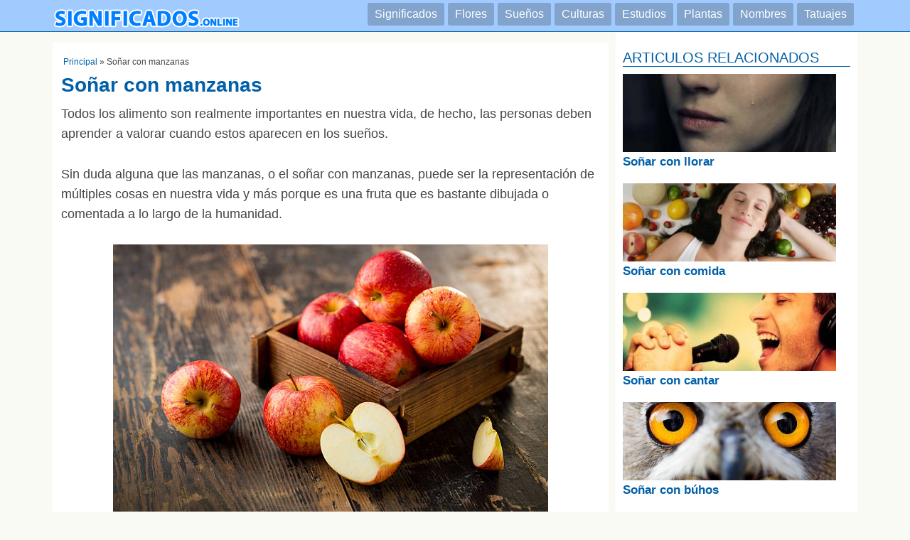

--- FILE ---
content_type: text/html; charset=UTF-8
request_url: https://significados.online/los-suenos/manzanas/
body_size: 12037
content:
<!DOCTYPE html>



<html lang="es-CR" prefix="og: http://ogp.me/ns#">

<head>
<meta charset="UTF-8" /><link rel="preload" href="https://significados.online/wp-content/cache/fvm/min/1728498003-cssa58808463fce2a59616d6842944dfe0a0ef5b0c85df5eee96c3b6f165ef36.css" as="style" media="all"  /><script data-cfasync="false">function fvmuag(){var e=navigator.userAgent;if(e.match(/x11.*ox\/54|id\s4.*us.*ome\/62|oobo|ight|tmet|eadl|ngdo|PTST/i))return!1;if(e.match(/x11.*me\/86\.0/i)){var r=screen.width;if("number"==typeof r&&1367==r)return!1}return!0}</script><meta name="viewport" content="width=device-width, initial-scale=1, maximum-scale=5"><title>▷ Soñar con manzanas ¿Que Significa? Explicación 100% Real!</title><meta name="description" content="【Soñar con manzanas】 ✅ La MEJOR Explicación ✅ ¿Que significa Soñar con manzanas? ✅ La interpretación Real. ¡Mira aquí!"/><link rel="canonical" href="https://significados.online/los-suenos/manzanas/" /><meta property="og:locale" content="es_ES" /><meta property="og:type" content="article" /><meta property="og:title" content="▷ Soñar con manzanas ¿Que Significa? Explicación 100% Real!" /><meta property="og:description" content="【Soñar con manzanas】 ✅ La MEJOR Explicación ✅ ¿Que significa Soñar con manzanas? ✅ La interpretación Real. ¡Mira aquí!" /><meta property="og:url" content="https://significados.online/los-suenos/manzanas/" /><meta property="og:site_name" content="Significados.online" /><meta property="og:image" content="https://significados.online/wp-content/uploads/2020/01/Soñar-con-manzanas-rojas.jpg" /><meta property="og:image:secure_url" content="https://significados.online/wp-content/uploads/2020/01/Soñar-con-manzanas-rojas.jpg" /><meta property="og:image:width" content="612" /><meta property="og:image:height" content="408" /><meta name="twitter:card" content="summary" /><meta name="twitter:description" content="【Soñar con manzanas】 ✅ La MEJOR Explicación ✅ ¿Que significa Soñar con manzanas? ✅ La interpretación Real. ¡Mira aquí!" /><meta name="twitter:title" content="▷ Soñar con manzanas ¿Que Significa? Explicación 100% Real!" /><meta name="twitter:image" content="https://significados.online/wp-content/uploads/2020/01/Soñar-con-manzanas-rojas.jpg" /><link rel="alternate" type="application/rss+xml" title="Significados.online &raquo; Feed" href="https://significados.online/feed/" /><link rel="alternate" type="application/rss+xml" title="Significados.online &raquo; RSS de los comentarios" href="https://significados.online/comments/feed/" /><meta name="google-site-verification" content="5hoD1hn-eNX3DCuDzWWCpQrElrCqUMnhMgWu_x9BjIY" /><link rel="stylesheet" href="https://significados.online/wp-content/cache/fvm/min/1728498003-cssa58808463fce2a59616d6842944dfe0a0ef5b0c85df5eee96c3b6f165ef36.css" media="all" /><script defer='defer' src='https://significados.online/wp-content/cache/fvm/min/1728498003-js7ff6a81bf443a772bf07f4db76829b49965543d96e24bd58b3e3ebecd26ebb.js'></script>


<link rel="profile" href="https://gmpg.org/xfn/11" />
	<link rel="shortcut icon" href="https://significados.online/wp-content/uploads/2019/10/favicon.png" type="image/x-icon" />






























<style media="all">html{font-family:sans-serif;-ms-text-size-adjust:100%;-webkit-text-size-adjust:100%}body{margin:0}article,aside,details,figcaption,figure,footer,header,hgroup,main,nav,section,summary{display:block}audio,canvas,progress,video{display:inline-block;vertical-align:baseline}audio:not([controls]){display:none;height:0}[hidden],template{display:none}a{background:transparent}a:active,a:hover{outline:0}abbr[title]{border-bottom:1px dotted}b,strong{font-weight:700}dfn{font-style:italic}h1{font-size:2em;margin:0.67em 0}mark{background:#ff0;color:#000}small{font-size:80%}sub,sup{font-size:75%;line-height:0;position:relative;vertical-align:baseline}sup{top:-0.5em}sub{bottom:-0.25em}img{border:0}svg:not(:root){overflow:hidden}figure{margin:1em 40px}hr{-moz-box-sizing:content-box;box-sizing:content-box;height:0}pre{overflow:auto}code,kbd,pre,samp{font-family:monospace,monospace;font-size:1em}button,input,optgroup,select,textarea{color:inherit;font:inherit;margin:0}button{overflow:visible}button,select{text-transform:none}button,html input[type="button"],input[type="reset"],input[type="submit"]{-webkit-appearance:button;cursor:pointer}button[disabled],html input[disabled]{cursor:default}button::-moz-focus-inner,input::-moz-focus-inner{border:0;padding:0}input{line-height:normal}input[type="checkbox"],input[type="radio"]{box-sizing:border-box;padding:0}input[type="number"]::-webkit-inner-spin-button,input[type="number"]::-webkit-outer-spin-button{height:auto}input[type="search"]{-webkit-appearance:textfield;-moz-box-sizing:content-box;-webkit-box-sizing:content-box;box-sizing:content-box}input[type="search"]::-webkit-search-cancel-button,input[type="search"]::-webkit-search-decoration{-webkit-appearance:none}fieldset{border:1px solid silver;margin:0 2px;padding:0.35em 0.625em 0.75em}legend{border:0;padding:0}textarea{overflow:auto}optgroup{font-weight:700}table{border-collapse:collapse;border-spacing:0}td,th{padding:0}body{font-family:'Arial',sans-serif;font-size:1rem;color:#444;text-align:left;background:#fafaf5}h1,h2,h3{font-weight:400}p,ul,ol{margin:0 0 1.6em}a{color:#000;text-decoration:none}a:hover{color:#666}a img{border:none}.screen-reader-text{position:absolute;left:-9999px;top:-9999px}.clear{clear:both}@media only screen and (min-width:200px){#wrapper,#site-end,.container,.header-search,.s-form,.s-field,.post-excerpt,.post-content-related,.excerpt-right,.excerpt-title,.excerpt-content,.paginate,.site-copy,#footer-links,#footer-links ul,.post,.post-header,.post-title,.post-content,.single-social,.post-end,.related_posts,.comments-box,.archive-header,.category-desc,.no-posts,.no-content,.widget,.pwidget,.tagcloud,.big-titles{margin:0;padding:0;width:100%;float:left}.site-content,.full-width{margin:0;width:100%;box-sizing:border-box;float:left}#footer-links ul ul,.big-titles{display:none}.no-posts{margin-top:50px}#site-header{position:fixed;z-index:9997;padding:0;width:100%;box-sizing:border-box;background:#2ECC71;border-bottom:1px solid #27AE60;float:left}.site-content{padding-top:60px}.logo{margin:5px 5px 0;max-width:100%;float:left}.logo img{width:auto;height:auto;max-width:100%;max-height:40px}.site-title{margin:10px 0 0 0;padding:0;font-size:1.1rem;font-weight:700;float:left}.site-title a{text-transform:uppercase;color:#FFF}.site-title a:hover{color:#fff}#nav,#toggle2{display:none}.toggle2{right:4px;top:3px;position:fixed;background:#fff;cursor:pointer;width:40px;overflow:hidden;height:40px;z-index:9999;border-radius:50%;border:1px solid #EEE;-webkit-box-shadow:6px 6px 45px -5px rgba(0,0,0,0.18);-moz-box-shadow:6px 6px 45px -5px rgba(0,0,0,0.18);box-shadow:6px 6px 45px -5px rgba(0,0,0,0.18)}.toggle2:after{position:absolute;content:"";left:9px;top:22px;height:3px;width:22px;border-bottom:4px solid #333;z-index:1}.toggle2:before{position:absolute;content:"";left:9px;top:11px;height:3px;width:22px;border-top:4px solid #333;border-bottom:4px solid #333;z-index:1}#toggle2:checked~#nav{display:block;opacity:1;z-index:9998;padding:0;text-align:center;overflow:auto}#toggle2:checked~#nav:before{display:block;content:'MENU';font-weight:700;border-bottom:1px solid #EEE;font-size:2rem;margin:15px;padding-bottom:10px}#nav{position:fixed;top:0;bottom:0;margin:0;right:0px;left:0;list-style:none;background:#fff}#nav ul{padding:0;list-style:none}#nav li{width:100%;float:left}#nav li a{padding:10px 10px;font-size:1.5rem;margin-bottom:5px;display:block;background:#FCFCFC}.header-bajo{clear:both;height:90px;margin-top:-20px;margin-bottom:10px;background:#fff;padding:10px 0;border-radius:3px}.post-excerpt,.post-content-related{position:relative;margin-bottom:10px;background:#fff;border-radius:3px}.post-content-related{height:113px}.excerpt-thumbnail{padding:1px 1px 0 1px;width:100%;margin-bottom:0;box-sizing:border-box;float:left}.excerpt-thumbnail img{width:100%;height:110px;max-width:100%;border-radius:3px 3px 0 0}.excerpt-title{margin-bottom:7px;padding:0 10px;font-size:1rem;box-sizing:border-box}.excerpt-content{padding:0 15px;font-size:0.8rem;color:#ccc;height:32px;overflow:hidden;box-sizing:border-box}.big-titles{margin-bottom:20px}.titles{margin:0;padding:7px 12px;font-size:1rem;color:#fff;background:#ccc;border-radius:3px;float:left}.meta-post{margin:0 0 10px 0;padding:0 10px;width:100%;font-size:0.7rem;color:#999;text-transform:uppercase;box-sizing:border-box;float:left}.post{margin-bottom:20px;padding:10px 0;background:#fff;border-radius:3px}.paginacion-post{text-align:center}.paginacion-post a{padding:0 10px;font-size:1.5rem;margin:35px 0}.paginacion-post span{display:block;padding-bottom:10px}#toc_container{background:#fcfcfc;width:100%;padding:0 10px 10px;margin-bottom:20px}#toc_container .toc_list{list-style:circle}#toc_container .toc_list li{margin-top:15px}#toc_container .toc_title{color:#fff;text-align:left;font-size:1.25rem;color:#fff;display:inline-block;margin:0px 0px 0px -10px;padding:10px 50px}#toc_container .toc_title a{color:#fff}#toc_container a{font-size:1rem}.post-title{padding:0 12px;font-size:1.75rem;font-weight:700;color:#444;box-sizing:border-box}.breadcrumbs{padding:10px 15px;font-size:0.75rem}.post-content{overflow:hidden;padding:10px 12px;box-sizing:border-box;font-size:1.125rem;line-height:1.6em}.post-content img{width:auto;height:auto;max-width:100%}.post-content h1,.post-content h2,.post-content h3,.post-content h4{width:100%;font-weight:600}.post-content h1{font-size:1.31rem}.post-content h2{font-size:1.25rem}.post-content h3{font-size:1.15rem}.post-content h4{font-size:1.125rem}.post-content a{text-decoration:underline}.post-content a:hover{text-decoration:none}.post-content blockquote{margin:0 3% 15px 3%;padding:5px 5px 0 5px;width:94%;background:#f6f6f6;border-radius:3px;box-sizing:border-box}.post .b2{border-top:1px solid #ccc}.single-social{margin-bottom:15px;list-style:none}.single-social li{margin-right:10px;float:left}.single-social .sst{display:block;padding-bottom:5px;width:100%;font-size:1rem;text-transform:uppercase;font-weight:700;color:#999}.single-social li:nth-of-type(5){margin-right:0;float:right}.share-botton{margin:0 5px 5px 0;width:83%;text-align:center;padding:5px 10px 5px 28px;font-size:0.8rem;color:#fff;border-radius:3px;display:inline-block}.share-botton:hover{color:#FFF}.fb{background:#507BBE url(https://significados.online/wp-content/themes/miniseo/images/icons.png) 0 -29px no-repeat}.tw{background:#64CCEF url(https://significados.online/wp-content/themes/miniseo/images/icons.png) 0 -60px no-repeat}.gp{background:#F15F5C url(https://significados.online/wp-content/themes/miniseo/images/icons.png) 0 -91px no-repeat}.ws{background:#5BBE4A url(https://significados.online/wp-content/themes/miniseo/images/icons.png) 0 -122px no-repeat}.post-end{padding:10px 10px 0 10px;box-sizing:border-box}.post-end ul{margin:0;padding:0;list-style:none}.post-end ul li{float:left}.post-end a{margin:0 5px 10px 0;padding:5px 7px;font-size:0.68rem;color:#999;border:1px solid #ddd;border-radius:3px;float:left}.info-title{margin:0 0 10px 0;padding:0 10px 7px 10px;width:100%;font-size:0.68rem;color:#999;text-transform:uppercase;border-bottom:1px solid #ddd;box-sizing:border-box;float:left}.contenido-bajo{clear:both;height:90px;margin-bottom:10px}.related_posts{margin-bottom:20px}.related_posts h3,.comments-box h3{margin:0;padding:6px 10px;font-size:1.2rem;color:#2ECC71;font-weight:700;text-transform:uppercase;text-align:center}.related_posts .excerpt-content{display:none}.related_posts .excerpt-title{position:absolute;display:table;height:111px;bottom:0;background:rgba(0,0,0,0.2);padding:5px;margin-bottom:0;text-align:center;font-weight:700}.related_posts .excerpt-title a{display:table-cell;vertical-align:middle;font-size:1.2rem;color:#fff}.related_posts .excerpt-title:hover{background:transparent;transition:1s all}.related_posts .excerpt-title:hover a{vertical-align:bottom;color:#fff}.related_posts .excerpt-thumbnail img{display:block;object-fit:cover}.comments-box{margin-top:-15px;margin-bottom:15px;background:#fff}.comments-box h3{box-sizing:border-box;width:100%;background-color:#507BBE}.archive-header{margin-bottom:15px}.archive-title,.headers{margin:0;padding:7px 12px;font-size:1.1rem;background:#ddd;float:left}.category-desc,.no-content{margin-top:10px;padding:10px 10px 0 10px;font-size:0.8rem;line-height:1.6em;color:#999;background:#fff;box-sizing:border-box}.no-content{padding-bottom:10px;margin-bottom:15px}.widget-area{margin:0;padding:0 10px;width:100%;box-sizing:border-box;float:left;background:#fff}.widget{margin-bottom:20px}.widget ul{margin:0;padding:0;width:100%;list-style:none;float:left}.widget ul li{position:relative;margin:0;padding:0;width:100%;float:left}.widget_categories a,.widget_custom_categories a,.widget_links a,.widget_nav_menu a,.widget li a,.widget_pages a{font-size:1rem;padding:0px 20px 10px;display:block}.widget_categories li:last-child a,.widget_custom_categories li:last-child a,#recentcomments li:last-child,.widget_links li:last-child a,.widget_recent_entries ul li:last-child,.widget_nav_menu li:last-child a,.widget_pages li:last-child a{border-bottom:0}.widget_nav_menu ul ul{display:none}.cat-counter{position:absolute;top:10px;right:10px;z-index:3;padding:3px 5px;font-size:0.7rem;background:#ccc;border-radius:3px;float:left}.pwidget{margin-bottom:20px}.side-title,.side-title2{font-size:1.25rem;margin:10px;text-transform:uppercase}.side-post{margin:0 0 20px 0;padding:0;width:100%;float:left}.side-post img{margin:0;padding:0;width:auto;height:auto;max-width:100%}.side-post h2{margin:0;padding:0;font-size:1.06rem;font-weight:600;line-height:1.2em;float:left}#recentcomments li{padding:10px;box-sizing:border-box;border-bottom:1px solid #ccc}#recentcomments .comment-author-link{font-weight:700}.tagcloud{margin:10px 0;padding:0 10px;box-sizing:border-box}.tagcloud a{margin:0 5px 3px 0;padding:6px 10px;font-size:0.75rem!important;border:1px solid #ccc;border-radius:3px;display:inline-block}.textwidget{margin:10px 0 0}.search-form{margin:0;padding:10px;width:100%;box-sizing:border-box;float:left}.search-field{margin:0;padding:0 10px;width:70%;height:30px;font-size:0.8rem;color:#666;background:#fff;border:1px solid #ccc;box-sizing:border-box!important;float:left}.search-submit{margin:0;padding:0;width:30%;height:30px;background:#666;color:#fff;border:0;float:left}.paginate{margin-bottom:20px}.paginate .pages{display:none}.paginate .page-numbers{margin:0 5px 0 0;padding:8px 12px;font-size:1rem;color:#666;background:#fff;border:1px solid #ccc;border-radius:3px;float:left}.paginate .current{background-color:#ccc;color:#fff}.paginate a.page-numbers:hover{background-color:#f6f6f6}#site-end{padding-bottom:10px;border-top:1px solid #ccc;box-shadow:inset 0px 1px 0px 0px #fff}.site-copy{padding:10px 0 5px 0;font-size:1rem;text-align:center;color:#666}#footer-links ul{list-style:none;text-align:center}#footer-links ul li{border-right:1px solid #ddd;display:inline}#footer-links ul li:last-child{border-right:0}#footer-links ul li a{padding-right:5px;margin-left:3px;font-size:1rem;color:#999;display:inline-block}.comments-area{margin:0;padding:0;width:100%;float:left}.sgtitle{margin:0;padding:10px 10px 8px 10px;width:100%;font-size:0.8rem;text-transform:uppercase;color:#999;font-weight:700;background:#fff;border-bottom:1px solid #ccc;box-sizing:border-box;border-radius:4px 4px 0 0;float:left}.commentlist .reply{margin:4px 0 5px 0;padding:0;clear:both;display:block}.commentlist .reply a{margin:0;padding:5px 7px;font-size:0.7rem;color:#999;background:#dfdfdf;border-radius:3px}.commentlist .reply a:hover{color:#ccc;background:#eaeaea}.commentlist .vcard cite.fn{font-size:1.1rem;color:#2693FF;font-weight:300}.commentlist .comment-meta{margin:7px 0 10px 0;font-size:0.7rem;color:#999}.commentlist .comment-meta a{color:#999}.commentlist .bypostauthor{border-radius:3px;padding:10px}.commentlist .bypostauthor .comment-author img{border-color:#ccc}.commentlist .comment-author{margin:0;padding:0;width:100%}.commentlist .comment-author img{display:none}.commentlist{margin:0 0 20px 0;padding:0;width:100%;background:#fff;list-style:none;border-radius:0 0 4px 4px;float:left}.commentlist li{margin:0 0 12px 0;padding:10px;width:100%;list-style:none;border-bottom:1px solid #ddd;box-sizing:border-box;float:Left}.commentlist li.odd{background:#f6f6f6}.commentlist li.even{background:#fff}#respond{margin:0 0 20px 0;padding:0 10px;width:100%;background:#fff;box-sizing:border-box;border-radius:4px;float:left}#respond h3#reply-title{margin:0 0 10px -10px;padding:10px 10px;width:100%;font-size:0.68rem;text-transform:uppercase;color:#fff;background:#333;border-radius:4px 4px 0 0;float:left}.logged-in-as{margin:5px}#respond .comment-notes{font-size:0.7rem;font-style:italic;color:#999}#respond form p{margin:0 0 10px 0;width:100%;float:left}#respond form label{font-weight:300;font-size:1rem;width:100%;float:left}#respond form input[type="text"]{padding:0 10px;width:100%;height:28px;background:#fff;border:1px solid #ccc;border-radius:4px;box-sizing:border-box!important;float:left}#respond form textarea{padding:10px;width:100%;height:auto;min-height:100px;background:#fff;border:1px solid #ccc;border-radius:4px;box-sizing:border-box;float:left}#respond form input[type="text"]:focus,#respond form textarea:focus{border-color:#666}#respond form p.form-allowed-tags{display:none}#respond form #submit{margin:0px;padding:10px 15px;font-size:1rem;width:100%;color:#fff;background:#666;border:none;border-radius:4px;box-sizing:border-box;float:left}#respond form #submit:hover{background:#444}.img-dest{height:220px!important}}@media only screen and (min-width:360px){.excerpt-thumbnail img{width:100%;max-width:initial}.side-post img{width:100%;max-width:initial}.img-dest{height:220px!important}.share-botton{width:36%}}@media only screen and (min-width:480px){.post-excerpt,.post-content-related{margin:0 1% 20px 1%;width:48%}.excerpt-thumbnail img{width:auto;max-width:100%}.excerpt-title{font-size:1rem}.logo{margin:10px 0 0 0}.side-post{padding:0 10px;width:50%;box-sizing:border-box;float:left}.side-post img,.sd-ps-img{width:auto;max-width:100%}.img-dest{height:220px!important}}@media only screen and (min-width:640px){.cs-box{height:90px}.excerpt-thumbnail img{width:100%;max-width:initial}.excerpt-title{font-size:1.1rem}.img-dest{height:300px!important}}@media only screen and (min-width:768px){.ws{display:none}.side-post{width:33.33333%}.header-bajo{height:20px}.contenido-bajo{height:20px;margin-bottom:20px}.share-botton{width:25%}}@media only screen and (min-width:800px){#site-header{margin:0 0 20px 0;padding:0 5px;height:auto}.logo{max-width:50%}.logo img{width:auto;height:auto;max-width:100%;max-height:40px}.site-title{margin:7px 0 0 0}.header-search{margin-top:75px}.post-excerpt,.post-content-related{position:relative;margin:0 0 25px 0;width:100%;padding:25px 20px;box-sizing:border-box;border:1px solid #ddd}.excerpt-thumbnail{position:absolute;top:28px;left:28px;width:150px;height:100px;box-shadow:0 0 0 3px #ddd;border:1px solid #fff;overflow:hidden}.excerpt-thumbnail img{margin-left:-80px;width:300px;height:110px;max-width:300px;border-radius:0}.excerpt-right{padding-left:175px;box-sizing:border-box}.excerpt-title{font-size:1.25rem}.excerpt-content{font-size:1rem;color:#666;line-height:1.6em;height:auto}.cs2{height:auto;min-height:90px;max-height:250px}.related_posts .post-excerpt,.post-content-related{margin:0 0.5% 15px 0.5%;padding:0;width:24%;height:auto}.related_posts .excerpt-thumbnail{position:relative;top:auto;left:auto;width:100%!important;height:auto;border:0;box-shadow:none;box-sizing:border-box;float:left}.related_posts .excerpt-thumbnail img{margin-left:0;width:100%!important;height:110px;border-radius:3px 3px 0 0}.related_posts .excerpt-right{padding:0;box-sizing:border-box}body.logged-in #site-header{position:relative;top:auto;left:auto}.widget,.pwidget{margin:0 1% 20px 1%;width:48%}.side-post{width:50%}.commentlist .comment-author img{display:block;margin:-10px 10px 5px 0;padding:0;border-radius:50px;border:5px solid #eaeaea;float:left}.commentlist .comment-author{margin:0;padding:10px 0 0 0;width:100%}.widget-area{display:block;float:left}.share-botton{width:27%}}@media only screen and (min-width:850px){#nav ul{display:none}#nav{position:relative;top:auto;right:auto;margin:4px 0 0 0;padding:0;width:auto;list-style:none;background:transparent;border-radius:0;box-shadow:none;display:block;float:right}#nav li{width:auto;float:left}#nav li a{margin:0 5px 0 0;padding:7px 10px;font-size:1rem;color:#fff;border-radius:3px;background:rgba(0,0,0,0.2);display:block}#nav li a:hover{background:rgba(0,0,0,0.4)}.container,.wrap{margin:0 auto;padding:0 10px;width:100%;max-width:1000px;box-sizing:border-box;float:none}.toggle2{display:none}.page-template-full-width .container{max-width:980px}.page-template-full-width .site-content{width:100%;padding:60px 0 0 0}.site-content{padding:60px 10px 0 0;width:70%;float:left}.site-content.left-sidebar{padding:0 0 0 25px;float:right}.related_posts .post-excerpt,.post-content-related{width:32%}.related_posts .post-excerpt:nth-of-type(4){display:none}.widget-area{padding:60px 0 0 0;width:30%}.widget,.pwidget{margin:0 0 20px 0;width:100%}.side-post{width:100%}.share-botton{width:24%}}@media only screen and (min-width:1152px){.page-template-full-width .container,.page-template-full-width .wrap{max-width:980px}.container,.wrap{margin:0 auto;padding:0 10px;width:100%;max-width:1152px;box-sizing:border-box;float:none}.share-botton{width:26%}}.entry-content img{margin:0 0 25px 0}.alignleft,img.alignleft{margin-right:1.5em;display:inline;float:left}.alignright,img.alignright{margin-left:1.5em;display:inline;float:right}.aligncenter,img.aligncenter{margin-right:auto;margin-left:auto;display:block;clear:both}.wp-caption{position:relative;margin:0 auto 25px auto;padding:0!important;width:100%!important;background:#000;font-size:0.8rem}.wp-caption img{border:0 none;padding:0;margin:0;width:100%;height:auto}.wp-caption p.wp-caption-text{position:absolute;bottom:0;left:0;margin:0;padding:10px 2%;width:96%;color:#fff;text-align:right;background:rgba(0,0,0,0.7);display:block}.wp-smiley{margin:0!important;max-height:1em}blockquote.left{margin-right:20px;text-align:right;margin-left:0;width:33%;float:left}blockquote.right{margin-left:20px;text-align:left;margin-right:0;width:33%;float:right}.cs-box{margin:0 0 20px 0;padding:10px 0;width:100%;height:auto;text-align:center;background:#fff;border-radius:3px;float:left}.cs-box img{width:auto;height:auto;max-width:100%}.video-container{position:relative;margin-bottom:15px;padding-bottom:56.25%;height:0;overflow:hidden}.video-container iframe,.video-container object,.video-container embed,.video-container video{position:absolute;top:0;left:0;width:100%;height:100%}.img-dest{position:relative;margin:0;padding:0;width:100%;height:300px;border-bottom:5px solid #eee;box-shadow:inset 0px -1px 0px 0px #ccc;float:left}.img-dest img{width:100%;max-width:100%;float:left;object-fit:cover;max-height:100%}.img-dest .cover{position:absolute;left:0;right:0;bottom:0;top:0;background:rgba(0,0,0,0.2);text-align:center}.img-dest .cover h1{color:#fff;font-size:2rem;font-weight:700}.img-dest .cover .breadcrumbs a,.img-dest .cover .breadcrumbs .breadcrumb_last{color:#fff}.img-dest .cover .post-header{padding-top:12%}.post.featured-image{padding-top:0}.su-posts-simple-default-loop .su-post-title{line-height:20px;margin-bottom:10px}.su-posts-simple-default-loop .su-post-title a{font-size:1.25rem;text-transform:uppercase;text-decoration:none}.su-posts-simple-default-loop{column-width:220px;column-gap:15px;width:100%}div.su-posts-simple-default-loop .su-post{display:inline-block;background:#fefefe;border:2px solid #fcfcfc;box-shadow:0 1px 2px rgba(34,25,25,0.4);margin:0 2px 15px;padding:15px;padding-bottom:10px}div.su-posts-simple-default-loop .su-post img{width:100%;height:auto;display:inline-block}div.su-posts-simple-default-loop:hover .su-post:not(:hover){opacity:0.7}@media screen and (max-width:750px){.su-posts-simple-default-loop{column-gap:0px}.su-posts-simple-default-loop .su-post{width:100%}}.aviso-contenedor{position:fixed;background:rgba(255,255,255,0.8);top:0;right:0;bottom:0;left:0;padding-top:15%;display:none;filter:none}.cc-window{max-width:400px;margin:auto;border-radius:10px;background:#1E1E1E;color:#FFF;padding:20px}.cc-message a{color:#CCC;text-decoration:underline}.cc-btn{background:rgb(241,214,0);color:#1E1E1E;display:block;width:100%;cursor:pointer;padding:10px 0;font-weight:700;text-align:center;margin-top:20px}.cc-reject{text-decoration:underline;color:#2693FF;cursor:pointer;font-size:12px;display:block;width:100%;margin-top:10px;text-align:right}.lds-ring{margin:auto;display:block;position:relative;width:64px;height:64px}.lds-ring div{box-sizing:border-box;display:block;position:absolute;width:51px;height:51px;margin:6px;border:6px solid #fff;border-radius:50%;animation:lds-ring 1.2s cubic-bezier(0.5,0,0.5,1) infinite;border-color:#fff transparent transparent transparent}.lds-ring div:nth-child(1){animation-delay:-0.45s}.lds-ring div:nth-child(2){animation-delay:-0.3s}.lds-ring div:nth-child(3){animation-delay:-0.15s}@keyframes lds-ring{0%{transform:rotate(0deg)}100%{transform:rotate(360deg)}}.wpj-jtoc--title{font-size:1.5rem;font-weight:700;padding-bottom:15px}</style>
<style type="text/css" media="all">a{color:#0260a8}#toc_container .toc_title{background-color:#0260a8}a:hover{color:#0079d6}#site-header{background-color:#a1cbff}.related_posts h3,.post-title,.post-content h1,.post-content h2,.post-content h3,.post-content h4,.post-content h5,.post-content h6,.side-title,.side-title2{color:#0260a8}.side-title,.side-title2{border-bottom:1px solid #0260a8}#site-header{border-color:#0260a8}@media only screen and (max-width:768px){.widget-area{display:none}}</style>


<script async src="//pagead2.googlesyndication.com/pagead/js/adsbygoogle.js?client=ca-pub-1922600969573609" crossorigin="anonymous" type="fvm-script-delay"></script>
</head>


<body data-rsssl=1 class="significados_suenos-template-default single single-significados_suenos postid-6064">

<div id="wrapper">

  <header id="site-header">
    <div class="wrap">
	
	<a class="logo" href="https://significados.online/" title="Volver al Inicio" rel="home">
	 	<img src="https://significados.online/wp-content/uploads/2017/10/significados.png" alt="Significados.online" />
		</a>
   
   <nav id="site-nav">
	 <input type="checkbox" id="toggle2" />
	 <label for="toggle2" class="toggle2" onclick></label>
	  	 <ul id="nav">
	 <li><a href="https://significados.online/">Significados</a></li>
<li><a href="https://significados.online/flores/">Flores</a></li>
<li><a href="https://significados.online/los-suenos/">Sueños</a></li>
<li><a href="https://significados.online/culturas-civilizaciones/">Culturas</a></li>
<li><a href="https://significados.online/estudios/">Estudios</a></li>
<li><a href="https://significados.online/plantas/">Plantas</a></li>
<li><a href="https://significados.online/nombres/">Nombres</a></li>
<li><a href="https://significados.online/tatuajes-con-significado/">Tatuajes</a></li>
	 </ul>
	</nav>
	</div>
  </header>
  


<div id="main" class="container">


<div id="primary" class="site-content">
  <div id="content" role="main">
  
  <div class="post">
	
				<div class="breadcrumbs"><span xmlns:v="http://rdf.data-vocabulary.org/#"><span typeof="v:Breadcrumb"><a href="https://significados.online/" rel="v:url" property="v:title">Principal</a> » <span class="breadcrumb_last">Soñar con manzanas</span></span></span></div>
				<article itemscope itemtype="http://schema.org/Article" id="post-6064">
      		<header class="post-header">
			<h1 itemprop="headline" class="post-title">Soñar con manzanas</h1>
		</header>
	  	  
		<meta itemprop="thumbnailUrl" content="https://significados.online/wp-content/uploads/2020/01/Soñar-con-manzanas-rojas-300x110.jpg"/>	  
	  	  
      <div class="post-content">
      	<div class="content" itemprop="articleBody">
        	<p>Todos los alimento son realmente importantes en nuestra vida, de hecho, las personas deben aprender a valorar cuando estos aparecen en los sueños.</p>
<p>Sin duda alguna que las manzanas, o el soñar con manzanas, puede ser la representación de múltiples cosas en nuestra vida y más porque es una fruta que es bastante dibujada o comentada a lo largo de la humanidad.</p>
<p style="text-align: center;"><img class="lazy lazy-hidden aligncenter size-full wp-image-6069" src="[data-uri]" data-lazy-type="image" data-lazy-src="https://significados.online/wp-content/uploads/2020/01/Soñar-con-manzanas-rojas.jpg" alt="soñar con manzanas grandes" width="612" height="408" data-lazy-srcset="https://significados.online/wp-content/uploads/2020/01/Soñar-con-manzanas-rojas.jpg 612w, https://significados.online/wp-content/uploads/2020/01/Soñar-con-manzanas-rojas-300x200.jpg 300w" data-lazy-sizes="(max-width: 612px) 100vw, 612px" /><noscript><img class="aligncenter size-full wp-image-6069" src="https://significados.online/wp-content/uploads/2020/01/Soñar-con-manzanas-rojas.jpg" alt="soñar con manzanas grandes" width="612" height="408" srcset="https://significados.online/wp-content/uploads/2020/01/Soñar-con-manzanas-rojas.jpg 612w, https://significados.online/wp-content/uploads/2020/01/Soñar-con-manzanas-rojas-300x200.jpg 300w" sizes="(max-width: 612px) 100vw, 612px" /></noscript></p>
<h2>Significado de soñar con manzana</h2>
<p>Desde las escrituras de la biblia, la manzana está condenada a representar en los sueños que cuando aparece es porque hay algo que por más lindo que parezca en tu vida, debes tomar tus precauciones.</p>
<p>El soñar con una manzana no siempre estará relacionado a lo malo. Si te ves en algún escenario comiendo la misma o con una cesta de ellas, puede significar también de que ocurrirán cosas positivas en nuestra vida.</p>
<p>Las  manzanas son de esas frutas que las personas generalmente las asocian con el éxito de la vida y el cómo se presentan en el sueño será realmente importante. No podemos tomar por sentado un sueño, como el augurio de una situación en particular.</p>
<p style="text-align: center;"><img class="lazy lazy-hidden aligncenter size-full wp-image-6067" src="[data-uri]" data-lazy-type="image" data-lazy-src="https://significados.online/wp-content/uploads/2020/01/Soñar-con-manzanas-en-la-mesa.jpg" alt="soñar con manzanas rojas" width="612" height="408" data-lazy-srcset="https://significados.online/wp-content/uploads/2020/01/Soñar-con-manzanas-en-la-mesa.jpg 612w, https://significados.online/wp-content/uploads/2020/01/Soñar-con-manzanas-en-la-mesa-300x200.jpg 300w" data-lazy-sizes="(max-width: 612px) 100vw, 612px" /><noscript><img class="aligncenter size-full wp-image-6067" src="https://significados.online/wp-content/uploads/2020/01/Soñar-con-manzanas-en-la-mesa.jpg" alt="soñar con manzanas rojas" width="612" height="408" srcset="https://significados.online/wp-content/uploads/2020/01/Soñar-con-manzanas-en-la-mesa.jpg 612w, https://significados.online/wp-content/uploads/2020/01/Soñar-con-manzanas-en-la-mesa-300x200.jpg 300w" sizes="(max-width: 612px) 100vw, 612px" /></noscript></p>
<h2>Distintos sueños relacionados con las manzanas</h2>
<p>A continuación, te daremos un sinfín de sueños relacionados con las manzanas y lo que pueden estar significando para tu vida en verdad. Aquí te van:</p>
<p>-El ver manzanas muy lindas, puede ser simbolismo de que conseguirás cosas positivas en tu vida.</p>
<p>-Si sueñas con manzanas verdes, puede que tu vida está cerca de encontrarse con éxitos en su vida.</p>
<p>-En el caso de verte que has cortado una manzana de un árbol y luego la consumes, es porque tu vida está recogiendo los frutos por tus esfuerzos.</p>
<p>-Ver una manzana muy a lo lejos, o fuera de tu alcance, no es más que la simbología de que hay cosas que en la actualidad no están a tu alcance.</p>
<p>-Si ves una manzana podrida o muy madura, es porque esos sueños que tenías no se cumplirán en un corto plazo, o verdaderamente no son tan buenas como tu mente aspiraba conseguirlas.</p>
<p>-Ver que se van unas manzanas de tu canasta, habla de que tendrás pérdidas familiares de cara al futuro.</p>
<p style="text-align: center;"><img class="lazy lazy-hidden aligncenter size-full wp-image-6066" src="[data-uri]" data-lazy-type="image" data-lazy-src="https://significados.online/wp-content/uploads/2020/01/Soñar-con-manzanas-en-el-árbol.jpg" alt="soñar con arbol manzanas" width="612" height="410" data-lazy-srcset="https://significados.online/wp-content/uploads/2020/01/Soñar-con-manzanas-en-el-árbol.jpg 612w, https://significados.online/wp-content/uploads/2020/01/Soñar-con-manzanas-en-el-árbol-300x201.jpg 300w" data-lazy-sizes="(max-width: 612px) 100vw, 612px" /><noscript><img class="aligncenter size-full wp-image-6066" src="https://significados.online/wp-content/uploads/2020/01/Soñar-con-manzanas-en-el-árbol.jpg" alt="soñar con arbol manzanas" width="612" height="410" srcset="https://significados.online/wp-content/uploads/2020/01/Soñar-con-manzanas-en-el-árbol.jpg 612w, https://significados.online/wp-content/uploads/2020/01/Soñar-con-manzanas-en-el-árbol-300x201.jpg 300w" sizes="(max-width: 612px) 100vw, 612px" /></noscript></p>
<p>-Soñar con manzanas que te generan malestar, es una forma de tu mente indicarte que aquellas cosas que por alguna razón se ven muy lindas, puede que no lo sean tanto.</p>
<p>-Si sueñas con una manzana muy grande, pero que te rompe los dientes, es una señal de que aquello que deseas tanto, o que te genera tanto deseo, puede terminar siendo dañino para tu vida en particular.</p>
<p>-Soñar con manzanas de todos los colores, habla de que hay muchas opciones en tu vida que puedes tomar.</p>
<p>Es increíble como tan sólo una fruta, o una forma en particular. Puede representar tanto para nuestra vida, o tanto poder en los sueños como tal. Por ello, es importantísimo que las personas sepan analizar sus sueños.</p>
<p style="text-align: center;"><img class="lazy lazy-hidden aligncenter size-full wp-image-6068" src="[data-uri]" data-lazy-type="image" data-lazy-src="https://significados.online/wp-content/uploads/2020/01/Soñar-con-manzanas-ilustración.jpg" alt="soñar con manzanas de colores" width="612" height="405" data-lazy-srcset="https://significados.online/wp-content/uploads/2020/01/Soñar-con-manzanas-ilustración.jpg 612w, https://significados.online/wp-content/uploads/2020/01/Soñar-con-manzanas-ilustración-300x199.jpg 300w" data-lazy-sizes="(max-width: 612px) 100vw, 612px" /><noscript><img class="aligncenter size-full wp-image-6068" src="https://significados.online/wp-content/uploads/2020/01/Soñar-con-manzanas-ilustración.jpg" alt="soñar con manzanas de colores" width="612" height="405" srcset="https://significados.online/wp-content/uploads/2020/01/Soñar-con-manzanas-ilustración.jpg 612w, https://significados.online/wp-content/uploads/2020/01/Soñar-con-manzanas-ilustración-300x199.jpg 300w" sizes="(max-width: 612px) 100vw, 612px" /></noscript></p>
<p>Si verdaderamente encontraste coincidencia o respuesta a lo que estabas buscando con respecto a las manzanas, te pedimos que simplemente difundas este contenido en tus redes sociales y verás como otros se acercarán a ti por este tema.</p>
<p>¡Por cierto! Antes de que te vayas, queremos recomendarte esto que seguro que te interesa:</p>
<ul>
<li><a href="https://significados.online/los-suenos/correr/" title="Soñar con correr">Soñar con correr</a></li>
<li><a href="https://significados.online/los-suenos/ranas/" title="Soñar con ranas">Soñar con ranas</a></li>
<li><a href="https://significados.online/los-suenos/parto/" title="Soñar con parto">Soñar con parto</a></li>
<li><a href="https://significados.online/los-suenos/familiares-muertos/" title="Soñar con familiares muertos">Soñar con familiares muertos</a></li>
<li><a href="https://significados.online/los-suenos/cantar/" title="Soñar con cantar">Soñar con cantar</a></li>
<li><a href="https://significados.online/los-suenos/dios/" title="Soñar con Dios">Soñar con Dios</a></li>
<li><a href="https://significados.online/los-suenos/infidelidad/" title="Soñar con infidelidad">Soñar con infidelidad</a></li>
<li><a href="https://significados.online/los-suenos/ajos/" title="Soñar con ajos">Soñar con ajos</a></li>
<li><a href="https://significados.online/los-suenos/mosquitos/" title="Soñar con mosquitos">Soñar con mosquitos</a></li>
</ul>
<p>Son una serie de contenidos a parte del que has leído que puede ser interesante para tí ¡Muchas gracias por leernos!</p>
			        </div>
		<div class="single-social">
			<span class="sst">¡Comparte ahora en redes sociales!</span>
			<a class="fb share-botton" href="javascript: void(0);" onclick="window.open ('https://www.facebook.com/sharer/sharer.php?u=https://significados.online/los-suenos/manzanas/', 'Facebook', 'toolbar=0, status=0, width=650, height=450');" rel="nofollow">Facebook</a>
			<a class="tw share-botton" href="javascript: void(0);" onclick="window.open ('https://twitter.com/home?status=So%C3%B1ar+con+manzanas+-+https%3A%2F%2Fsignificados.online%2Flos-suenos%2Fmanzanas%2F', 'Twitter', 'toolbar=0, status=0, width=650, height=450');" rel="nofollow">Twitter</a>
			<a class="gp share-botton" href="javascript: void(0);" onclick="window.open ('https://plus.google.com/share?url=https://significados.online/los-suenos/manzanas/', 'Google +', 'toolbar=0, status=0, width=650, height=450');" rel="nofollow">Google +</a>
			<a class="share-botton ws" href="whatsapp://send?text=So%C3%B1ar+con+manzanas+-+https%3A%2F%2Fsignificados.online%2Flos-suenos%2Fmanzanas%2F" data-action="share/whatsapp/share">WhatsApp</a>
		</div>
      </div>

	  

			<div class="cs-box cs2">

<ins class="adsbygoogle"
     style="display:block"
     data-ad-client="ca-pub-0542921730078061"
     data-ad-slot="1393802913"
     data-ad-format="link"></ins>
<script>
(adsbygoogle = window.adsbygoogle || []).push({});
</script></div>
		  
	    </article>
</div>  
  
  </div>
</div>

<div id="secondary" class="widget-area"><div class="pwidget"><h3 class="side-title2">Articulos Relacionados</h3>    <div class="side-post">
	 <a href="https://significados.online/los-suenos/llorar/" title="Soñar con llorar">
	  	  <img src="https://significados.online/wp-content/uploads/2020/05/significados-de-soñar-con-llorar-300x110.jpg" alt="Soñar con llorar" />
	        <h2 class="excerpt-title">Soñar con llorar</h2>
	  </a>
    </div>
    <div class="side-post">
	 <a href="https://significados.online/los-suenos/comida/" title="Soñar con comida">
	  	  <img src="https://significados.online/wp-content/uploads/2020/05/soñar-con-comida-300x110.jpg" alt="Soñar con comida" />
	        <h2 class="excerpt-title">Soñar con comida</h2>
	  </a>
    </div>
    <div class="side-post">
	 <a href="https://significados.online/los-suenos/cantar/" title="Soñar con cantar">
	  	  <img src="https://significados.online/wp-content/uploads/2020/03/soñar-con-cantar-300x110.jpg" alt="Soñar con cantar" />
	        <h2 class="excerpt-title">Soñar con cantar</h2>
	  </a>
    </div>
    <div class="side-post">
	 <a href="https://significados.online/los-suenos/buhos/" title="Soñar con búhos">
	  	  <img src="https://significados.online/wp-content/uploads/2020/01/soñar-con-búhos-significado-300x110.jpg" alt="Soñar con búhos" />
	        <h2 class="excerpt-title">Soñar con búhos</h2>
	  </a>
    </div>
    <div class="side-post">
	 <a href="https://significados.online/los-suenos/pelea/" title="Soñar con pelea">
	  	  <img src="https://significados.online/wp-content/uploads/2020/02/soñar-con-pelea-brava-300x110.jpg" alt="Soñar con pelea" />
	        <h2 class="excerpt-title">Soñar con pelea</h2>
	  </a>
    </div>
    <div class="side-post">
	 <a href="https://significados.online/los-suenos/comprar-una-casa/" title="Soñar con comprar una casa">
	  	  <img src="https://significados.online/wp-content/uploads/2019/12/soñar-con-comprar-casa-300x110.jpg" alt="Soñar con comprar una casa" />
	        <h2 class="excerpt-title">Soñar con comprar una casa</h2>
	  </a>
    </div>
    <div class="side-post">
	 <a href="https://significados.online/los-suenos/ducharse/" title="Soñar con ducharse">
	  	  <img src="https://significados.online/wp-content/uploads/2020/01/soñar-con-ducharse-significado-300x110.jpg" alt="Soñar con ducharse" />
	        <h2 class="excerpt-title">Soñar con ducharse</h2>
	  </a>
    </div>
    <div class="side-post">
	 <a href="https://significados.online/los-suenos/palomas/" title="Soñar con palomas">
	  	  <img src="https://significados.online/wp-content/uploads/2020/02/soñar-con-palomas-paz-300x110.jpg" alt="Soñar con palomas" />
	        <h2 class="excerpt-title">Soñar con palomas</h2>
	  </a>
    </div>
    <div class="side-post">
	 <a href="https://significados.online/los-suenos/escapar/" title="Soñar con escapar">
	  	  <img src="https://significados.online/wp-content/uploads/2020/01/Soñar-escapar-e1578970851816-300x110.jpg" alt="Soñar con escapar" />
	        <h2 class="excerpt-title">Soñar con escapar</h2>
	  </a>
    </div>
    <div class="side-post">
	 <a href="https://significados.online/los-suenos/delfines/" title="Soñar con delfines">
	  	  <img src="https://significados.online/wp-content/uploads/2020/05/Soñar-con-delfines-olas-300x110.jpg" alt="Soñar con delfines" />
	        <h2 class="excerpt-title">Soñar con delfines</h2>
	  </a>
    </div>
    <div class="side-post">
	 <a href="https://significados.online/los-suenos/familiares-muertos/" title="Soñar con familiares muertos">
	  	  <img src="https://significados.online/wp-content/uploads/2020/05/significado-de-soñar-con-familiares-muertos-300x110.jpg" alt="Soñar con familiares muertos" />
	        <h2 class="excerpt-title">Soñar con familiares muertos</h2>
	  </a>
    </div>
    <div class="side-post">
	 <a href="https://significados.online/los-suenos/ballenas/" title="Soñar con ballenas">
	  	  <img src="https://significados.online/wp-content/uploads/2020/02/soñar-con-ballenas-grandes-300x110.jpg" alt="Soñar con ballenas" />
	        <h2 class="excerpt-title">Soñar con ballenas</h2>
	  </a>
    </div>
    <div class="side-post">
	 <a href="https://significados.online/los-suenos/moto/" title="Soñar moto">
	  	  <img src="https://significados.online/wp-content/uploads/2020/02/soñar-con-moto-colorida-300x110.jpg" alt="Soñar moto" />
	        <h2 class="excerpt-title">Soñar moto</h2>
	  </a>
    </div>
    <div class="side-post">
	 <a href="https://significados.online/los-suenos/monos/" title="Soñar con monos">
	  	  <img src="https://significados.online/wp-content/uploads/2020/02/soñar-con-monos-altos-300x110.jpg" alt="Soñar con monos" />
	        <h2 class="excerpt-title">Soñar con monos</h2>
	  </a>
    </div>
    <div class="side-post">
	 <a href="https://significados.online/los-suenos/viboras/" title="Soñar con víboras">
	  	  <img src="https://significados.online/wp-content/uploads/2019/12/soñar-con-viboras-300x110.jpg" alt="Soñar con víboras" />
	        <h2 class="excerpt-title">Soñar con víboras</h2>
	  </a>
    </div>
    <div class="side-post">
	 <a href="https://significados.online/los-suenos/infidelidad/" title="Soñar con infidelidad">
	  	  <img src="https://significados.online/wp-content/uploads/2020/06/soñar-con-infidelidad-300x110.png" alt="Soñar con infidelidad" />
	        <h2 class="excerpt-title">Soñar con infidelidad</h2>
	  </a>
    </div>
    <div class="side-post">
	 <a href="https://significados.online/los-suenos/tiroteo/" title="Soñar con tiroteo">
	  	  <img src="https://significados.online/wp-content/uploads/2019/12/significado-soñar-con-tiroteo-300x110.jpg" alt="Soñar con tiroteo" />
	        <h2 class="excerpt-title">Soñar con tiroteo</h2>
	  </a>
    </div>
    <div class="side-post">
	 <a href="https://significados.online/los-suenos/sal/" title="Soñar con sal">
	  	  <img src="https://significados.online/wp-content/uploads/2020/01/Soñar-con-sal-granulada-300x110.jpg" alt="Soñar con sal" />
	        <h2 class="excerpt-title">Soñar con sal</h2>
	  </a>
    </div>
    <div class="side-post">
	 <a href="https://significados.online/los-suenos/unas/" title="Soñar con uñas">
	  	  <img src="https://significados.online/wp-content/uploads/2020/01/Descubre-el-significado-de-soñar-con-uñas-300x110.jpg" alt="Soñar con uñas" />
	        <h2 class="excerpt-title">Soñar con uñas</h2>
	  </a>
    </div>
    <div class="side-post">
	 <a href="https://significados.online/los-suenos/ovejas/" title="Soñar con ovejas">
	  	  <img src="https://significados.online/wp-content/uploads/2020/01/Soñar-con-ovejas-300x110.jpg" alt="Soñar con ovejas" />
	        <h2 class="excerpt-title">Soñar con ovejas</h2>
	  </a>
    </div>
    <div class="side-post">
	 <a href="https://significados.online/los-suenos/canas/" title="Soñar con canas">
	  	  <img src="https://significados.online/wp-content/uploads/2020/01/Soñar-con-canas-rayas-300x110.jpg" alt="Soñar con canas" />
	        <h2 class="excerpt-title">Soñar con canas</h2>
	  </a>
    </div>
    <div class="side-post">
	 <a href="https://significados.online/los-suenos/orinar/" title="Soñar con orinar">
	  	  <img src="https://significados.online/wp-content/uploads/2020/02/soñar-con-orinar-en-publico-300x110.jpg" alt="Soñar con orinar" />
	        <h2 class="excerpt-title">Soñar con orinar</h2>
	  </a>
    </div>
    <div class="side-post">
	 <a href="https://significados.online/los-suenos/fin-del-mundo/" title="Soñar con el fin del mundo">
	  	  <img src="https://significados.online/wp-content/uploads/2020/02/soñar-con-el-fin-del-mundo-fuerte-300x110.jpg" alt="Soñar con el fin del mundo" />
	        <h2 class="excerpt-title">Soñar con el fin del mundo</h2>
	  </a>
    </div>
    <div class="side-post">
	 <a href="https://significados.online/los-suenos/familia/" title="Soñar con familia">
	  	  <img src="https://significados.online/wp-content/uploads/2020/01/soñar-con-la-familia-300x110.jpg" alt="Soñar con familia" />
	        <h2 class="excerpt-title">Soñar con familia</h2>
	  </a>
    </div>
    <div class="side-post">
	 <a href="https://significados.online/los-suenos/anillo/" title="Soñar con anillo">
	  	  <img src="https://significados.online/wp-content/uploads/2020/03/soñar-con-anillo-300x110.jpg" alt="Soñar con anillo" />
	        <h2 class="excerpt-title">Soñar con anillo</h2>
	  </a>
    </div>
    <div class="side-post">
	 <a href="https://significados.online/los-suenos/plantas/" title="Soñar con plantas">
	  	  <img src="https://significados.online/wp-content/uploads/2020/03/soñar-con-plantas-e1585365108977-300x110.jpg" alt="Soñar con plantas" />
	        <h2 class="excerpt-title">Soñar con plantas</h2>
	  </a>
    </div>
    <div class="side-post">
	 <a href="https://significados.online/los-suenos/patinar/" title="Soñar con patinar">
	  	  <img src="https://significados.online/wp-content/uploads/2019/12/soñar-con-patinar-significado-300x110.jpg" alt="Soñar con patinar" />
	        <h2 class="excerpt-title">Soñar con patinar</h2>
	  </a>
    </div>
    <div class="side-post">
	 <a href="https://significados.online/los-suenos/pendientes/" title="Soñar con pendientes">
	  	  <img src="https://significados.online/wp-content/uploads/2020/01/significado-de-soñar-con-pendientes-e1578967965627-300x110.jpg" alt="Soñar con pendientes" />
	        <h2 class="excerpt-title">Soñar con pendientes</h2>
	  </a>
    </div>
    <div class="side-post">
	 <a href="https://significados.online/los-suenos/bebe/" title="Soñar con bebé">
	  	  <img src="https://significados.online/wp-content/uploads/2020/06/soñar-con-bañar-a-un-bebe-300x110.jpg" alt="Soñar con bebé" />
	        <h2 class="excerpt-title">Soñar con bebé</h2>
	  </a>
    </div>
    <div class="side-post">
	 <a href="https://significados.online/los-suenos/caballo/" title="Soñar con un caballo">
	  	  <img src="https://significados.online/wp-content/uploads/2020/01/soñar-con-caballo-blanco-300x110.jpg" alt="Soñar con un caballo" />
	        <h2 class="excerpt-title">Soñar con un caballo</h2>
	  </a>
    </div>
    <div class="side-post">
	 <a href="https://significados.online/los-suenos/piojos/" title="Soñar con piojos">
	  	  <img src="https://significados.online/wp-content/uploads/2020/06/soñar-con-piojos-niños-300x110.jpg" alt="Soñar con piojos" />
	        <h2 class="excerpt-title">Soñar con piojos</h2>
	  </a>
    </div>
    <div class="side-post">
	 <a href="https://significados.online/los-suenos/naranjas/" title="Soñar con naranjas">
	  	  <img src="https://significados.online/wp-content/uploads/2020/01/soñar-con-naranjas-300x110.png" alt="Soñar con naranjas" />
	        <h2 class="excerpt-title">Soñar con naranjas</h2>
	  </a>
    </div>
    <div class="side-post">
	 <a href="https://significados.online/los-suenos/lluvia/" title="Soñar con lluvia">
	  	  <img src="https://significados.online/wp-content/uploads/2020/06/soñar-con-lluvia-300x110.png" alt="Soñar con lluvia" />
	        <h2 class="excerpt-title">Soñar con lluvia</h2>
	  </a>
    </div>
    <div class="side-post">
	 <a href="https://significados.online/los-suenos/trabajo/" title="Soñar con trabajo">
	  	  <img src="https://significados.online/wp-content/uploads/2020/02/soñar-con-trabajo-fuerte-300x110.jpg" alt="Soñar con trabajo" />
	        <h2 class="excerpt-title">Soñar con trabajo</h2>
	  </a>
    </div>
    <div class="side-post">
	 <a href="https://significados.online/los-suenos/regalos/" title="Soñar con regalos">
	  	  <img src="https://significados.online/wp-content/uploads/2020/01/Soñar-con-regalos-300x110.jpg" alt="Soñar con regalos" />
	        <h2 class="excerpt-title">Soñar con regalos</h2>
	  </a>
    </div>
    <div class="side-post">
	 <a href="https://significados.online/los-suenos/puente/" title="Soñar con puente">
	  	  <img src="https://significados.online/wp-content/uploads/2019/11/significado-de-soñar-con-puentes-300x110.jpg" alt="Soñar con puente" />
	        <h2 class="excerpt-title">Soñar con puente</h2>
	  </a>
    </div>
    <div class="side-post">
	 <a href="https://significados.online/los-suenos/lentejas/" title="Soñar con lentejas">
	  	  <img src="https://significados.online/wp-content/uploads/2020/01/soñar-con-lentejas-picantes-300x110.jpg" alt="Soñar con lentejas" />
	        <h2 class="excerpt-title">Soñar con lentejas</h2>
	  </a>
    </div>
    <div class="side-post">
	 <a href="https://significados.online/los-suenos/queso/" title="Soñar con queso">
	  	  <img src="https://significados.online/wp-content/uploads/2020/01/soñar-con-queso-que-significa-300x110.jpg" alt="Soñar con queso" />
	        <h2 class="excerpt-title">Soñar con queso</h2>
	  </a>
    </div>
    <div class="side-post">
	 <a href="https://significados.online/los-suenos/vertigo/" title="Soñar con vértigo">
	  	  <img src="https://significados.online/wp-content/uploads/2019/12/soñar-vertigo-300x110.jpg" alt="Soñar con vértigo" />
	        <h2 class="excerpt-title">Soñar con vértigo</h2>
	  </a>
    </div>
    <div class="side-post">
	 <a href="https://significados.online/los-suenos/sonar-con-que-te-persiguen/" title="Soñar con que te persiguen">
	  	  <img src="https://significados.online/wp-content/uploads/2019/11/soñar-con-que-te-persiguen-significado-300x110.jpg" alt="Soñar con que te persiguen" />
	        <h2 class="excerpt-title">Soñar con que te persiguen</h2>
	  </a>
    </div>
		</div></div></div>

  <footer id="site-end">
	<div class="site-copy">
  &copy;Significados.online 2025
        <a href="javascript: void(0);" onclick="window.open ('https://significados.online/legal/aviso-legal/', 'Aviso legal', 'toolbar=0, status=0, width=650, height=450');" rel="nofollow">Aviso Legal</a> - 
      <a href="javascript: void(0);" onclick="window.open ('https://significados.online/legal/politica-de-cookies/', 'Política de Cookies', 'toolbar=0, status=0, width=650, height=450');" rel="nofollow">Política de Cookies</a>
      <a href="#" onclick="if(window.__lxG__consent__!==undefined&&window.__lxG__consent__.getState()!==null){window.__lxG__consent__.showConsent()} else {alert('This function only for users from European Economic Area (EEA)')}; return false">Cambiar configuración de privacidad</a>
        
  </div>
  </footer>
</div>




<script type='text/javascript' id='fvm-delayjs' data-cfasync='false'>
!function(k,e,x){function r(d,a,g,b){return b=(a?e.getElementById(a):t)||e.createElement(d||"SCRIPT"),a&&(b.id=a),g&&(b.onload=g),b}function u(d){f(function(a){a=[].slice.call(e.querySelectorAll(d));(function v(b,c){if(b=a.shift()){b.parentNode.removeChild(b);var l=b,m,n=void 0;var p=r(l.nodeName);var q=0;for(m=l.attributes;q<m.length;q++)"type"!=(n=m[q]).name&&p.setAttribute(n.name,n.value);(c=(p.text=l.text,p)).src&&!c.hasAttribute("async")?(c.onload=c.onerror=v,e.head.appendChild(c)):(e.head.appendChild(c),
v())}})()})}var f,t,h=[],w=/p/.test(e.readyState);Function();(f=function(d,a){w?x(d,a):h.push(d,a)}).all=u;f.js=function(d,a,g,b){f(function(c){(c=r(t,a,b)).src=d;e.head.appendChild(c)},g)};k.addEventListener("onpageshow"in k?"pageshow":"load",function(){for(w=!u();h[0];)f(h.shift(),h.shift())});k.Defer=f}(this,document,setTimeout);
const userInteractionEvents=["mouseover","keydown","touchstart","touchmove","wheel"];userInteractionEvents.forEach(function(event){window.addEventListener(event,triggerScriptLoader,{passive:!0})});function triggerScriptLoader(){fvmloadscripts();userInteractionEvents.forEach(function(event){window.removeEventListener(event,triggerScriptLoader,{passive:!0})})}function fvmloadscripts(){Defer.all('script[type="fvm-script-delay"]')};
</script>
</body>
</html>